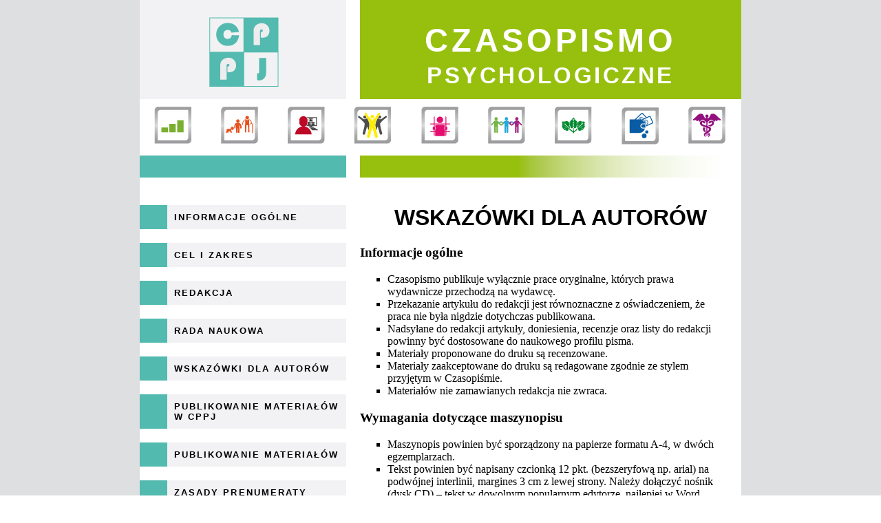

--- FILE ---
content_type: text/html; charset=UTF-8
request_url: http://www.czasopismopsychologiczne.pl/info/wskazowki
body_size: 4229
content:
<!DOCTYPE html>
<html>
  <head>
  <title>Czasopismo Psychologiczne - wskazowki </title>
  <meta name="Description" content="Czasopismo Psychologiczne">
  <meta name="Keywords" content="Czasopismo Psychologiczne">
  <meta http-equiv="Content-Type" content="text/html; charset=utf-8">
  <meta http-equiv="Content-Language" content="pl">
  <meta name="Robots" content="all">
  <meta name="revisit-after" content="30 days">
    <link rel="STYLESHEET" type="text/css" href="/css/style.css">
      </head>
<body>

<div id="outer">
	<div id="inner">
		<div id="body">
			<div id="kontener">
                            <div id="menu">
                                <div id="menu-left" class="szary"></div>
                                <div id="menu-center" class="zielen">
                                    <h1 class="big">CZASOPISMO</h1>
                                    <h1 class="small">PSYCHOLOGICZNE</h1>
                                </div>
                                <div class="clear"></div>
                                <div id="menu-dzialy">
                                    <ul>
                                        <li><a href="/kategoria/psychologia_teoretyczna_ogolna_i_metodologia,1"><img src="/img/cz/1.png" alt="1"/></a></li>
                                        <li><a href="/kategoria/psychologia_rozwojowa,5"><img src="/img/cz/2.png" alt=""/></a></li>
                                        <li><a href="/kategoria/psychologia_pracy_i_organizacji,3"><img src="/img/cz/3.png" alt=""/></a></li>
                                        <li><a href="/kategoria/psychologia_osobowosci,8"><img src="/img/cz/4.png" alt=""/></a></li>
                                        <li><a href="/kategoria/psychologia_sadowa_prawa_i_penitencjarna,7"><img src="/img/cz/5.png" alt=""/></a></li>
                                        <li><a href="/kategoria/psychologia_spoleczna,6"><img src="/img/cz/6.png" alt=""/></a></li>
                                        <li><a href="/kategoria/psychologia_srodowiskowa_i_ekologiczna,4"><img src="/img/cz/7.png" alt=""/></a></li>
                                        <li><a href="/kategoria/psychologia_ekonomiczna,9"><img src="/img/cz/8.png" alt=""/></a></li>
                                        <li><a href="/kategoria/psychologia_kliniczna_i_zdrowia,2"><img src="/img/cz/9.png" alt=""/></a></li>
                                    </ul>
                                </div>
                                <div class="clear"></div>
                                <div id="menu-left-bottom" class="morski" style="margin-top: 10px;"></div>
                                <div id="menu-center-bottom" style="margin-top: 10px;"></div>
                            </div>
                            <div id="content">
                                <style>
    #content-center h1 {color:black;text-transform: uppercase;text-align: center;margin-top:0px;}
    #content-center p {margin-right: 20px;text-align: justify;}
    #content-center li {margin-right: 20px;}
</style>
                                <div id="content-left">
                                                                        <div class="box morski">
                                        <div class="box-right szary">
                                            <div class="box-content">
                                                <a href="/info/informacje-ogolne" title="Informacje ogólne">Informacje ogólne</a>
                                            </div>
                                        </div>
                                    </div>
                                    <div class="box morski">
                                        <div class="box-right szary">
                                            <div class="box-content">
                                                <a href="/info/cel-i-zakres" title="Cel i zakres">Cel i zakres</a>
                                            </div>
                                        </div>
                                    </div>
                                    <div class="box morski">
                                        <div class="box-right szary">
                                            <div class="box-content">
                                                <a href="/info/redakcja" title="Redakcja czasopisma">Redakcja</a>
                                            </div>
                                        </div>
                                    </div>
                                    <div class="box morski">
                                        <div class="box-right szary">
                                            <div class="box-content">
                                                <a href="/info/rada-naukowa" title="Rada naukowa">Rada naukowa</a>
                                            </div>
                                        </div>
                                    </div>
                                    <div class="box morski">
                                        <div class="box-right szary">
                                            <div class="box-content">
                                                <a href="/info/wskazowki" title="Wskazówki dla autorów">Wskazówki dla autorów</a>
                                            </div>
                                        </div>
                                    </div>
                                    <div class="box morski">
                                        <div class="box-right szary">
                                            <div class="box-content">
                                                <a href="/info/publikowanie-materialow-w-cppj" title="Publikowanie materiałów w CPPJ">Publikowanie materiałów w CPPJ</a>
                                            </div>
                                        </div>
                                    </div>
                                    <div class="box morski">
                                        <div class="box-right szary">
                                            <div class="box-content">
                                                <a href="/info/publikowanie-materialow" title="Publikowanie materiałów">Publikowanie materiałów</a>
                                            </div>
                                        </div>
                                    </div>
                                    <div class="box morski">
                                        <div class="box-right szary">
                                            <div class="box-content">
                                                <a href="/info/zasady-prenumeraty" title="Zasady prenumeraty">Zasady prenumeraty</a>
                                            </div>
                                        </div>
                                    </div>
                                    <div class="box morski">
                                        <div class="box-right szary">
                                            <div class="box-content">
                                                <a href="/recenzenci" title="Recenzenci">Recenzenci</a>
                                            </div>
                                        </div>
                                    </div>
                                    <div class="box morski">
                                        <div class="box-right szary">
                                            <div class="box-content">
                                                <a href="/autorzy" title="Autorzy">Autorzy</a>
                                            </div>
                                        </div>
                                    </div>
                                    <div class="box morski">
                                        <div class="box-right szary">
                                            <div class="box-content">
                                                <a href="/lista-artykulow" title="Lista artykułów">Lista artykułów</a>
                                            </div>
                                        </div>
                                    </div>
                                    <div class="box morski">
                                        <div class="box-right szary">
                                            <div class="box-content">
                                                <a href="/roczniki" title="Roczniki Czasopisma Psychologicznego">Roczniki Czasopisma</a>
                                            </div>
                                        </div>
                                    </div>
                                    <div class="box morski">
                                        <div class="box-right szary">
                                            <div class="box-content">
                                                <a href="/info/kontakt" title="Kontakt">Kontakt</a>
                                            </div>
                                        </div>
                                    </div>
                                    <div class="box morski">
                                        <div class="box-right szary">
                                            <div class="box-content">
                                                <a href="/info/seria-ksiazkowa" title="Seria książkowa">Seria książkowa</a>
                                            </div>
                                        </div>
                                    </div>

                                </div>
                                <div id="content-center">

<h1>Wskazówki dla autorów</h1>
<h3>Informacje ogólne</h3>
<ul>
  <li>Czasopismo publikuje wyłącznie prace oryginalne, których prawa wydawnicze przechodzą na wydawcę.</li>
  <li>Przekazanie artykułu do redakcji jest równoznaczne z oświadczeniem, że praca nie była nigdzie dotychczas publikowana.</li>
  <li>Nadsyłane do redakcji artykuły, doniesienia, recenzje oraz listy do redakcji powinny być dostosowane do naukowego profilu pisma.</li>
  <li>Materiały proponowane do druku są recenzowane.</li>
  <li>Materiały zaakceptowane do druku są redagowane zgodnie ze stylem przyjętym w Czasopiśmie.</li>
  <li>Materiałów nie zamawianych redakcja nie zwraca.</li>
</ul>
<h3>Wymagania dotyczące maszynopisu</h3>
<ul>
  <li>Maszynopis powinien być sporządzony na papierze formatu A-4, w dwóch egzemplarzach.</li>
  <li>Tekst powinien być napisany czcionką 12 pkt. (bezszeryfową np. arial) na podwójnej interlinii, margines 3 cm z lewej strony. Należy dołączyć nośnik (dysk CD) &ndash; tekst w dowolnym popularnym edytorze, najlepiej w Word.</li>
  <li>Wszystkie artykuły winny zawierać pełen tytuł, streszczenie w języku polskim i angielskim (tytuł w j. ang., + maksimum 200 słów). Artykuły empiryczne winny mieć wyodrębnione wprowadzenie, metodę badawczą, rezultaty oraz omówienie wyników.</li>
  <li>Ryciny, tabele oraz odnośniki powinny być spo­rządzone oddzielnie i umieszczone na końcu maszynopisu z oznaczeniem miejsca, w jakim powinny znaleźć się w tekście. Ryciny i tabele winny być sporządzone we właściwej skali (patrz format Czasopisma Psychologicznego) oraz zawierać istotne i najniezbędniejsze detale a także podpisy, jakie mają być zamieszczone pod nimi. Należy wziąć pod uwagę, że nie zawsze można je umieścić w miejscu wskazanym przez autora, dlatego konieczne są powołania w tekście.</li>
  <li>Tabele muszą być numerowane w odpowiedniej kolejności i opatrzone pełnymi tytułami. W tabelach nie powinny znajdować się dane, które znajdują się w tekście np. w formie diagramu.</li>
  <li>Liczba opisów zamieszczanych na rycinach powinna być zminimalizowana w stopniu, w jakim jest to tylko możliwe. Elementy redundantne opisów nie powinny znajdować się na rycinach, lecz w legendzie.</li>
  <li>Tytuł powinien być krótki i jednoznaczny (do 12 słów). Po tytule znaleźć się winny wszystkie dane personalne autora, a w szczególności miejsce pracy wraz z dokładnym adresem oraz adres do korespondencji, e-mail. W przypadku pracy napisanej przez kilku autorów należy podać stopnie i tytuły naukowe wszystkich współautorów oraz dokładne adresy ich miejsca pracy. Dla ułatwienia pracy redakcji należy podać dokładny adres wraz z telefonem oraz e-mailem osoby, która odpowiedzialna jest za korespondencję, korektę autorską.</li>
  <li>Symbole matematyczne i statystyczne powinny być napisane kursywą. To samo dotyczy słów pochodzenia angielskiego, łacińskiego lub greckiego. Nie należy stosować <b>innych</b> wyróżnień (pogrubienie, podkreślenie, rozstrzelenie).</li>
  <li>Ryciny i dane (np. w formie tabel) cytowane w ma­szynopisie z innych źródeł muszą być zaopatrzone przez autora, i na jego odpowiedzialność, w adnotację o zezwoleniu na ich wykorzystanie dla celów publikacyjnych.</li>
  <li>Uwagi dotyczące współpracy, sponsoringu czy też informacje o związku z innymi opracowaniami powinny być wyrażone w formie maksymalnie syntetycznej.</li>
  <li>Za prawa cytowania fragmentów innych publikacji objętych zastrzeżeniem odpowiedzialny jest sam autor maszynopisu.</li>
  <li>Pozycje bibliograficzne cytowane w tekście powinny być sporządzone według tego samego wzorca. W tekście i w przypisach podajemy nazwisko autora(ów) i rok wydania, jak np. (Berne i Kowalski, 1995). Jeżeli autorów jest więcej niż 4 podajemy jedynie pierwsze nazwisko dopisując „i in.”. W literaturze poszczególne pozycje umieszczone w porządku alfabetycznym, powinny obejmować nazwisko, inicjały imion, rok, tytuł artykułu, tytuł czasopisma, numer tomu, numery stron, jak na przykład:<br><br>Thompson, T. (1993). Remote associate problem sets in performance feedback paradigms, <i>Personality and Individual Differences, 14, 1,</i> 11&ndash;14.<br><br>w przypadku książek:<br>Fodor, J.A. (1993). <i>Psychosomatics. The problem of meaning in the philosophy of mind.</i> Boston: MIT Press.<br><br>książek redagowanych:<br>Strelau, J., Ciarkowska, W., Nęcka, E. (red). (1992). <i>Różnice indywidualne: możliwości i preferencje.</i> Wrocław: Ossolineum.<br><br>w przypadku rozdziałów w książkach:<br>Michon, A., Jakson J.L. (1985). Time experience. W: A. Michon, J.L. Jakson (red.), <i>Time, mind and behavior</i> (s. 2&ndash;17). Heidelberg: Springer Verlag.</li>
  <li>Niezależnie od materiału dostarczonego na nośniku zawsze wymagane są dwie kopie wydrukowane na papierze. W przypadku rozbieżności między treścią zawartą na dysku a treścią zawartą w maszynopisie, za ostateczną wersję będzie potraktowany materiał wydrukowany na papierze.</li>
  <li>Korekta musi być dokonana, na dostarczonym przez Redakcję wydruku, zgodnie ze standardami. Nie należy przywracać pierwszej wersji „autorskiej”, gdy materiały zostały już redagowane zgodnie ze stylem przyjętym w Czasopiśmie Psychologicznym.</li>
</ul>
<p>Materiałów niezamówionych Redakcja nie odsyła.</p>


                            </div>
<div class="clear"></div>
                            <div id="footer">
                                <ul>
                                    <li class="ebookpoint"><a href="http://ebookpoint.pl/wydawca/stowarzyszenie-psychologia-i-architektura"><img src="/img/cz/EBOOKPOINT.jpg" alt=""/></a></li>
                                    <li class="wspolpraca"><a href="#"><img src="/img/cz/WSPOLPRACA.jpg" alt=""/></a></li>
                                    <li class="psychological"><a href="http://psychologicaljournal.pl"><img src="/img/cz/PSYCHOLOGICAL.jpg" alt=""/></a></li>
                                    <li class="cppj"><a href="http://czasopismopsychologiczne.pl"><img src="/img/cz/CPPJ_RED.jpg" alt=""/></a></li>
                                    <li class="spa"><a href="http://spiapoznan.pl"><img src="/img/cz/SPA_RED.jpg" alt=""/></a></li>
                                </ul>
                            </div>
                        </div>
		</div>
        </div>
</div>
<script>
  (function(i,s,o,g,r,a,m){i['GoogleAnalyticsObject']=r;i[r]=i[r]||function(){
  (i[r].q=i[r].q||[]).push(arguments)},i[r].l=1*new Date();a=s.createElement(o),
  m=s.getElementsByTagName(o)[0];a.async=1;a.src=g;m.parentNode.insertBefore(a,m)
  })(window,document,'script','//www.google-analytics.com/analytics.js','ga');

  ga('create', 'UA-69493882-2', 'auto');
  ga('send', 'pageview');

</script>


--- FILE ---
content_type: text/css
request_url: http://www.czasopismopsychologiczne.pl/css/style.css
body_size: 1794
content:
body {padding:0px;margin:0px;}        
#outer {padding: 0px;margin: 0px;height: 100%;}
#inner {height: 100%;}
#body {background-color: #dedfe1;width: 100%;min-height: 1024px;position: relative;}
h1 {color:white;font-family: sans-serif,Arial;}
h1.big { font-size:47px;margin-bottom: 0px;letter-spacing: 0.2ex}
h1.small {margin-top: 5px;font-size: 33px;letter-spacing: 0.2ex}
#kontener {margin-left: auto;margin-right: auto;width: 874px;background-color: white; }
        
#footer {width: 100%;height:99px;background-color: #E2514C;}
#footer ul {list-style-type: none;margin:10px 0px;padding: 0px;}
#footer ul li {float: left;margin: 0px 12px;}
#footer .ebookpoint {padding-top:27px;}
#footer .ebookpoint img {width:220px;}
#footer .wspolpraca {padding-top:27px;}
#footer .wspolpraca img {width:177px;}
#footer .psychological {padding-top:24px;}
#footer .psychological img {width:200px;} 
#footer .cppj {padding-top:17px;}
#footer .spa  {padding-top:16px;}

.morski {background-color: #52BAAF;color:white;}
.morski a {color:white;}
.czerwien {background-color: #BD0926;}
.czerwien a {color: black;}
.zielen {background-color: #97C00E;color:white;}
.zielen a {color:white;}
.szary {background-color:#F2F2F4; color:black;}
.szary a {color:black;}
#menu-left {width:300px; height:144px;float: left;background: url('/img/logo.jpg');}
#menu-center {width:554px;height:144px;float: right;margin-left:20px;text-align: center;}
        .clear {clear: both;}
        #menu-left-bottom {margin: 40px 0px 40px 0px;width:300px;float: left;height: 32px;}
        #menu-center-bottom {margin: 40px 0px 40px 20px;background: url('/img/pasek.jpg');width:554px;float: right;height:32px;}
        #content {width: 100%;}
        #content-left {width: 300px;float: left;}
        #content-center {width:554px;float: right;margin: 0px 0px 0px 20px;}
        .box {width: inherit;height: inherit;margin-bottom: 20px;}
        .box-one {width: inherit;height: inherit;margin-bottom:0px;}
        .box-right {width:260px;margin-left: 40px;z-index: 99;}
        .box-content {font-family:"Lucida Sans Unicode", "Lucida Grande", sans-serif;font-size: 13px;font-weight: bold;text-align:left;text-transform:uppercase;letter-spacing: 0.3ex;}
        .box-content a {text-decoration: none;}
        .box .box-content {padding:10px 20px 10px 20px;}
        .box .box-right .box-content {padding:10px;}
        .button {cursor:pointer;font-family:"Lucida Sans Unicode", "Lucida Grande", sans-serif;font-size: 13px;font-weight: bold;text-align:left;text-transform:uppercase;letter-spacing: 0.3ex;height: inherit;float:left;margin-right: 40px;}
        .box .small {width:130px;}
        .box .small-dalej-wstecz {width:121px;}
        .box .big {width:250px;}
        .button-inner {margin-right: 40px;z-index: 99;text-align: center;}
        .button-inner a {color:black;text-decoration: none;display:block;padding:10px;height: 13px;}
.box-content form label {display: block; height: 20px;padding: 10px;font-weight: normal;min-width:45px;float: left;}
.box-content form input {border: none; height: 20px;background-color: white !important;padding: 10px;margin: 0px;width:419px;max-width: 419px;}
.box-content form select {border: none; height: 39px;background-color: white !important;padding: 10px;margin: 0px;width:374px;max-width: 374px;}
.box textarea {border: none; height: 131px;background-color: white !important;padding: 10px;margin: 0px;width:533px;}
.box-content .line {margin-bottom: 20px;clear: both;width: 513px;}
.box-content .line-right {text-align: right;}
.box-content form button {display: block; border:none;padding: 8px;text-transform:uppercase;letter-spacing: 0.3ex;}
.box-content .right {float: right;}
.register form label {width:135px;}
.register form input {width:336px;}
.remember form input {width:366px;}
a.more {display: block;margin-bottom: 10px;}
a.none-active {color: grey;}
input:-webkit-autofill, textarea:-webkit-autofill {-webkit-box-shadow: 0 0 0px 1000px white inset;}
.button .dalej {padding: 8px;width:11px;float: right;}
.button .dalej a {text-decoration: none;}
.button .wstecz {padding: 8px;width:11px;float: left;}
.button .wstecz a {text-decoration: none;}
.button-inner-dalej {margin-right: 0px;float: left;width:89px;}
.button-inner-wstecz {margin-right: 0px;float: right;width:89px;}

.box .autorzy-linia {font-family:"Lucida Sans Unicode", "Lucida Grande", sans-serif;font-size: 12px;font-weight: bold;text-align:left;text-transform:uppercase;letter-spacing: 0.1ex;padding-top: 5px;padding-bottom: 5px;width: 100%;height:15px;}
.box .autorzy-linia .autorzy-imie-nazwisko {float: left;text-align: center;width:138px;}
.box .autorzy-linia .autorzy-stopien {float: left;text-align: center;width:148px;} 
.box .autorzy-linia .autorzy-org {float: left;text-align: center;width:115px;}
.box .autorzy-linia .autorzy-email {float: left;text-align: center;width:92px;}
.box .autorzy-linia .autorzy-edycja {float: left;text-align: center;width:60px;}

/* checkbox */
input[type=checkbox].css-checkbox {
position: absolute; 
overflow: hidden; 
clip: rect(0 0 0 0); 
height:1px; 
width:1px; 
margin:-1px; 
padding:0;
border:0;
}

input[type=checkbox].css-checkbox + label.css-label {
padding-left:20px;
height:15px; 
display:inline-block;
line-height:15px;
background-repeat:no-repeat;
background-position: 0 0;
font-size:15px;
vertical-align:middle;
cursor:pointer;
}

input[type=checkbox].css-checkbox:checked + label.css-label {
background-position: 0 -15px;
}

.css-label{ background-image:url(http://csscheckbox.com/checkboxes/lite-cyan-check.png); }

.opcje-linia {font-family:"Lucida Sans Unicode", "Lucida Grande", sans-serif;font-size: 12px;font-weight: bold;text-align:left;text-transform:uppercase;letter-spacing: 0.1ex;padding: 10px 20px;}
ul {list-style-type: square;}

#menu-dzialy ul {list-style-type: none;margin:10px 0px 0px 0px;padding: 0px;}
#menu-dzialy ul li {float: left;margin: 0px 20px;}


/* stowarzyszenie */
#menu-left-st {width:205px; height:144px;float: left;background: url('/img/st/logo.jpg') no-repeat scroll 37px 0px;}
#menu-center-st {width:640px;height:144px;float: right;margin-left:20px;text-align: center;}
#menu-center-st-left {width:574px;height:144px;float: right;text-align: center;}
#menu-center-st-left h1.small {margin-top: 5px;font-size: 31px;letter-spacing: 0ex}

#footer-st {width: 100%;}
#footer-center-st {width:640px;height:144px;float: left;text-align: center;}
#footer-center-st-left {width:574px;height:144px;float: left;text-align: center;}
#footer-right-st {width:205px; height:144px;float: right;background: url('/img/st/logo-en.png') no-repeat scroll 25px 3px;}
#footer-center-st-left h1.small {margin-top: 5px;font-size: 30px;letter-spacing: 0ex;}
#footer-center-st-left h1.big { font-size:47px;margin-bottom: 0px;letter-spacing: 0.65ex;margin-top: 26px;}

#content-center-center {width: 316px;float:left;} 
#content-center-right {width: 233px;float:right;}


--- FILE ---
content_type: text/plain
request_url: https://www.google-analytics.com/j/collect?v=1&_v=j102&a=1942268524&t=pageview&_s=1&dl=http%3A%2F%2Fwww.czasopismopsychologiczne.pl%2Finfo%2Fwskazowki&ul=en-us%40posix&dt=Czasopismo%20Psychologiczne%20-%20wskazowki&sr=1280x720&vp=1280x720&_u=IEBAAEABAAAAACAAI~&jid=197971297&gjid=2069535238&cid=97655472.1768458489&tid=UA-69493882-2&_gid=1079840763.1768458489&_r=1&_slc=1&z=1850856887
body_size: -289
content:
2,cG-6X9TE2F36N